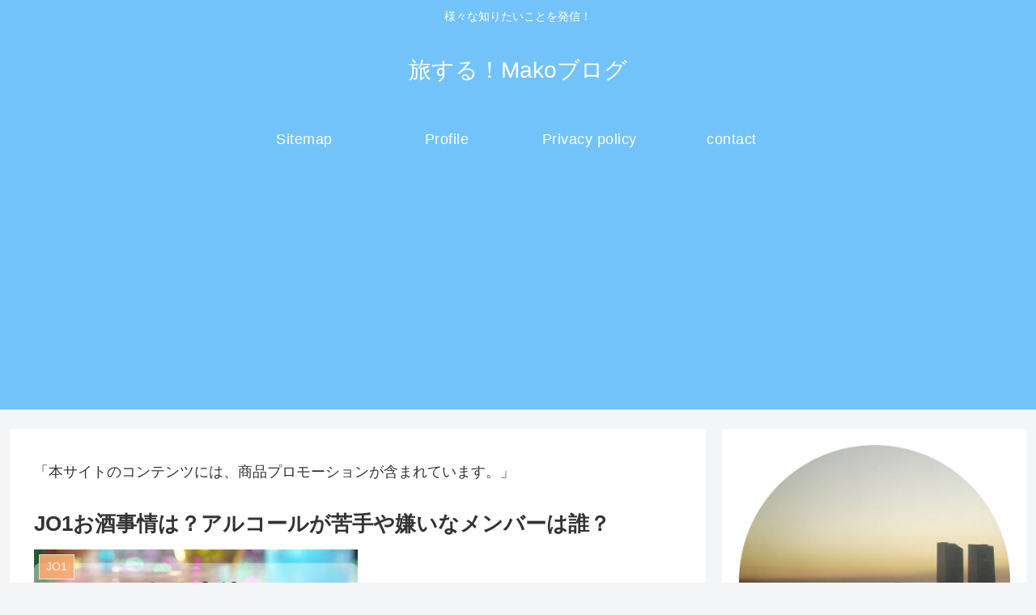

--- FILE ---
content_type: text/html; charset=utf-8
request_url: https://www.google.com/recaptcha/api2/aframe
body_size: 267
content:
<!DOCTYPE HTML><html><head><meta http-equiv="content-type" content="text/html; charset=UTF-8"></head><body><script nonce="_97ib_NfRg05B4BEiPVWng">/** Anti-fraud and anti-abuse applications only. See google.com/recaptcha */ try{var clients={'sodar':'https://pagead2.googlesyndication.com/pagead/sodar?'};window.addEventListener("message",function(a){try{if(a.source===window.parent){var b=JSON.parse(a.data);var c=clients[b['id']];if(c){var d=document.createElement('img');d.src=c+b['params']+'&rc='+(localStorage.getItem("rc::a")?sessionStorage.getItem("rc::b"):"");window.document.body.appendChild(d);sessionStorage.setItem("rc::e",parseInt(sessionStorage.getItem("rc::e")||0)+1);localStorage.setItem("rc::h",'1769037218843');}}}catch(b){}});window.parent.postMessage("_grecaptcha_ready", "*");}catch(b){}</script></body></html>